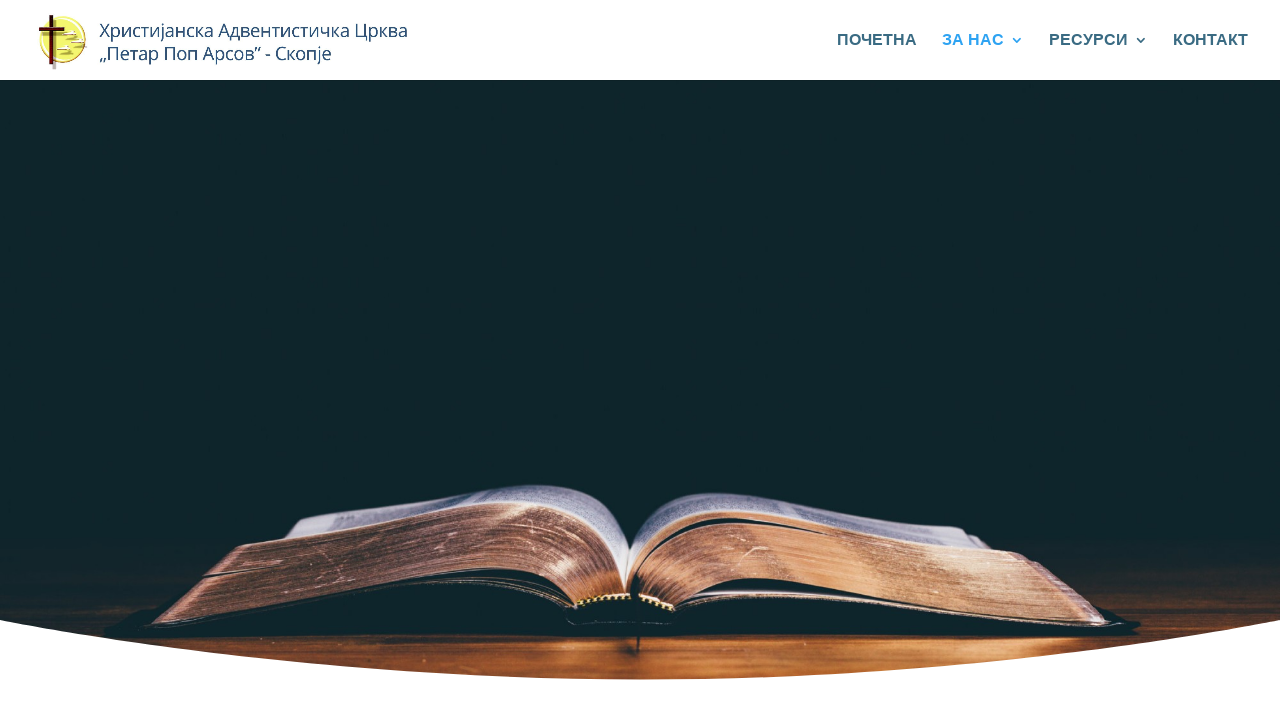

--- FILE ---
content_type: text/css
request_url: https://adventmk.org/wp-content/plugins/harikalet-list-posts/assets/css/front.css
body_size: -63
content:
.hk-list-format-title .hk-list-post-item {
    margin-bottom: 10px;
}

.hk-list-format-thumbnail .hk-list-post-item {
    margin-bottom: 30px;
}

.hk-list-format-thumbnail img {
    border-radius: 5px;
}

.hk-list-post-item a, .hk-list-post-item a:hover, .hk-list-post-item a:focus {
    color: #133a62;
}

.hk-list-post-item.current-post-item a {
   font-weight: bold;
}

.hk-list-post-item.hidden {
    display: none;
}

.hk-list-show-more-btn-ctn {
    text-align: center;
}

.hk-list-show-more-btn {
    background: #133a62;
    padding: 5px 10px;
    border-radius: 5px;
    color: white;
    cursor: pointer;
    text-transform: uppercase;
    font-size: 14px;
}

.hk-list-show-more-btn:hover, .hk-list-show-more-btn:active, .hk-list-show-more-btn:focus {
    color: white;
}

--- FILE ---
content_type: text/css
request_url: https://adventmk.org/wp-content/plugins/harikalet-prayer-request/assets/css/front.css?ver=6.9
body_size: 458
content:
#prayer-request-form-container .request-error, .feedback-message {
    display: none;
}

#prayer-request-form-container .input-container {
    margin: 20px 0;
}

#prayer-request-form-container .input-container.horizontal {
    display: flex;
}

#prayer-request-form-container .vertical-center {
    align-items: center;
}

#prayer-request-form-container .input-container.horizontal .input-column {
    flex: 1;
}

#prayer-request-form-container .input-container.horizontal .input-column.text.align-right {
    text-align: right;
}

#prayer-request-form-container .input-container.horizontal .input-column:last-child {
    margin-left: 20px;
}

#prayer-request-form-container .input-container input[type="text"],
#prayer-request-form-container .input-container input[type="email"],
#prayer-request-form-container .input-container textarea {
    width: 100%;
    max-width: 100%;
    padding: 10px;
    border-radius: 5px;
    border: 1px solid #ececec;
}

#prayer-request-form-container .input-container textarea {
    min-height: 150px;
}

#prayer-request-form-container .input-container select {
    padding: 10px;
    border-radius: 5px;
    border: 1px solid #ececec;
}

#prayer-request-form-container .input-container label {
    cursor: pointer;
}

#prayer-request-form-container .input-container .notify-text {
    display: inline-block;
    margin-left: 10px;
}

#prayer-request-form-container .request-error {
    font-size: 0.9em;
    color: #ad0000;
}

#prayer-request-form-container .feedback-message {
    padding: 10px 0;
    margin: 10px 0;
}

#prayer-request-form-container .feedback-message .text {
    padding: 10px;
}

#prayer-request-form-container #pr-success {
    background: #47a03e;
    color: white;
}

#prayer-request-form-container #pr-error {
    background: #831f19;
    color: white;
}

#prayer-requests-container {
    margin-top: 50px;
}

#prayer-requests-container .prayer-request {
    margin: 50px 0;
    border-bottom: 1px solid #ececec;
    padding: 10px;
}

#prayer-requests-container .prayer-request:last-child {
    border-bottom: none;
}

#prayer-requests-container .prayer-request-name {
    font-size: 0.9em;
    font-weight: bold;
}

#prayer-requests-container .prayer-request-text {
    padding: 20px 0;
}

#prayer-requests-container .prayer-request-button-container {
    text-align: right;
    margin: 10px 0;
}

#prayer-requests-container .prayed-button[disabled] {
    cursor: not-allowed;
    background: #cecece;
}

#prayer-requests-container .prayed-count-wrap {
    display: inline-block;
    margin-right: 10px;
}

#prayer-requests-container .pr-button, #prayer-request-form-container .pr-button {
    background: #0073a1;
    display: inline-block;
    padding: 10px;
    border-radius: 3px;
    color: white;
    font-size: 1em;
    cursor: pointer;
}

#prayer-requests-container .prayed-button.pr-button {
    padding: 5px;
}


@media only screen and (max-width: 500px) {
    #prayer-request-form-container .input-container.horizontal {
        flex-direction: column;
        margin-bottom: 0;
    }

    #prayer-request-form-container .input-container.horizontal .input-column {
        margin-bottom: 20px;
    }

    #prayer-request-form-container .input-container.horizontal .input-column:last-child {
        margin-left: 0;
        margin-bottom: 0;
    }

    #prayer-request-form-container .input-container.horizontal .input-column.text.align-right {
        text-align: center;
    }
}

--- FILE ---
content_type: text/css
request_url: https://adventmk.org/wp-content/plugins/harikalet-woocommerce-donations/assets/css/front.css?ver=0.0.9
body_size: 1685
content:
.harikalet-donation-cards {
    display: flex;
    flex-wrap: wrap;
    justify-content: center;
}

.donation-card {
    background: #ededed;
    position: relative;
    padding: 10px;
    border-radius: 5px;
    width: 300px;
    height: 145px;
    margin: 10px;
    display: flex;
    justify-content: center;
    align-items: center;
}

.donation-card.predefined-amount {
    cursor: pointer;
}

.donation-card-content {
    display: flex;
    flex-direction: column;
    justify-content: center;
    align-items: center;
    z-index: 3;
    background: white;
    padding: 10px;
    border-radius: 5px;
    box-shadow: 0 0 10px rgba(0, 0, 0, .1);
}

.donation-card-main-content {
    display: flex;
    align-items: flex-end;
    justify-content: center;
}

.custom-amount.donation-card .donation-card-content {
    width: 220px;
    padding-top: 0;
    padding-bottom: 0;
}

.donation-card-content input {
    border: none !important;
    background-color: transparent !important;
    border-bottom: 2px dashed black !important;
    font-size: 2rem;
    padding: 0 !important;
    font-weight: bold;
    text-align: right;
    color: black !important;
    width: 140px;
    height: 30px;
}

.predefined-amount-number {
    font-size: 2rem;
    font-weight: bold;
    line-height: 2.1rem;
}

.donation-card-front-image {
    width: 100%;
    height: 100%;
    border-radius: 5px;
    background-repeat: no-repeat;
    background-position: center;
    background-size: cover;
    position: absolute;
    z-index: 2;
    filter: grayscale(1);
    transition: all 300ms;
}

.card-selected .donation-card-front-image {
    filter: grayscale(0);
}

@media (hover: hover) {
    .donation-card:hover .donation-card-front-image {
        filter: grayscale(0);
    }
}

.donation-card-action-block {
    bottom: 3px;
    right: 3px;
    display: flex;
    justify-content: center;
    align-items: center;
    position: absolute;
    background: #ffffff;
    width: 30px;
    height: 30px;
    z-index: 2;
    border-radius: 5px 0 5px 0;
    box-shadow: 0 0 10px rgba(0, 0, 0, .1);
}

.donation-card-central-meta-content {
    font-size: 14px;
    text-transform: lowercase;
    letter-spacing: 1px;
    padding: 5px 0;
}

.donation-card-central-meta-content.top {
    font-size: 13px;
    letter-spacing: 0;
    text-align: center;
    padding: 0;
}

.donation-card-central-meta-content.bottom {
    padding: 10px 0;
}

.donation-card-action-block {
    opacity: 0;
    transition: all 300ms;
}

.card-loading .donation-card-action-block {
    opacity: 1;
}

.loading-state {
    display: flex;
    align-items: center;
    justify-content: center;
}

.loading-state .dashicons-image-rotate {
    font-size: 1.4rem;
    margin-top: 1px;
    margin-left: 2px;
    color: #f44336;
    width: inherit;
    height: inherit;
    animation: rotate 2s linear infinite;
}

.add-custom-donation {
    display: inline-block;
    border-radius: 3px;
    color: #2a2a2a;
    padding: 3px 5px;
    text-transform: uppercase;
    letter-spacing: 1px;
    cursor: pointer;
    border: 1px solid #b9b9b9;
    transition: all 300ms;
}

.donation-card:hover .add-custom-donation {
    background: #8bc34a;
    color: white;
    border: 1px solid #83b747;
}

#hwd-cart-fixed {
    position: fixed;
    top: 50%;
    right: 0;
    padding: 10px;
    background: white;
    font-size: 16px;
    border-radius: 5px 0 0 5px;
    box-shadow: 0 0 30px 0 #c7c7c7;
    transform: translateY(-50%);
    transform-origin: right center;
    z-index: 1000;
    -webkit-font-smoothing: antialiased;
}

#hwd-cart-fixed.updated-donations {
    box-shadow: 0 0 20px #f52f0b;
}

#hwd-cart-fixed.updated-donations.state-mini {
    animation: enlarge-mini 600ms linear 3;
}

#hwd-cart-fixed.updated-donations.state-max {
    animation: enlarge-max 600ms linear 3;
}

#hwd-cart-fixed.state-max {
    width: 300px;
}

#hwd-cart-mini {
    cursor: pointer;
}

#hwd-cart-mini, #hwd-cart-max {
    display: none;
}

#hwd-cart-fixed.state-mini #hwd-cart-mini, #hwd-cart-fixed.state-max #hwd-cart-max {
    display: block;
}

#hwd-header {
    display: flex;
    align-items: center;
    justify-content: space-between;
    padding: 5px;
}

#hwd-cart-fixed-title {
    font-weight: bold;
    text-transform: uppercase;
}

#hwd-cart-close-max {
    cursor: pointer;
    background: #dddddd;
    width: 25px;
    height: 25px;
    display: flex;
    align-items: center;
    justify-content: center;
    border-radius: 50%;
}

#hwd-cart-fixed .hwd-cart-items {
    max-height: calc(100vh - 180px);
    overflow-y: auto;
}

.hwd-cart-item, #hwd-cart-fixed .hwd-cart-total {
    display: flex;
    justify-content: space-between;
    align-items: center;
    padding: 5px;
}

#hwd-cart-inline .hwd-cart-item {
    display: grid;
    grid-template-columns: 200px 1fr 200px 30px;
}

#hwd-cart-inline .hwd-cart-total {
    display: grid;
    grid-template-columns: auto 200px;
    padding: 20px 5px;
    font-weight: bold;
    border-top: 1px solid #838383;
    margin-top: 20px;
    font-size: 1.2rem;
}

#hwd-cart-fixed .hwd-cart-total {
    border-top: 1px solid #4e4e4e;
    font-weight: bold;
}

#hwd-cart-fixed .hwd-cart-item-amount, #hwd-cart-fixed .hwd-cart-total-sum {
    width: 120px;
    text-align: right;
    flex-shrink: 0;
}

#hwd-cart-fixed-btn {
    display: inline-block;
    background: #8bc34a;
    padding: 1px 5px;
    margin-top: 5px;
    border-radius: 3px;
    text-transform: uppercase;
    font-size: 14px;
    color: white;
}

#hwd-cart-inline-btn {
    display: inline-block;
    background: #8bc34a;
    padding: 5px 10px;
    margin-top: 5px;
    border-radius: 3px;
    text-transform: uppercase;
    font-size: 16px;
    color: white;
}

#hwd-cart-inline-inside {

}

#hwd-cart-inline .hwd-cart-item-media img {
    border-radius: 5px;
}

#hwd-cart-inline .hwd-cart-item-title {
    font-size: 1.2rem;
    padding: 10px 20px;
}

#hwd-cart-inline .hwd-cart-item-amount {
    text-align: right;
    font-size: 1.2rem;
    font-weight: bold;
}

#hwd-cart-inline .hwd-cart-total-label {
    text-align: right;
}

#hwd-cart-inline .hwd-cart-total-sum {
    text-align: right;
}

.hwd-remove-cart-item {
    display: flex;
    justify-content: center;
    align-items: center;
    cursor: pointer;
}

body.loading .hwd-remove-cart-item {
    cursor: default;
}

.hwd-remove-cart-item .icon-remove > span {
    padding-top: 4px;
    color: #f52f0b;
}

.hwd-remove-cart-item.is-loading{
    padding-top: 2px;
}

.hwd-remove-cart-item.is-loading .icon-remove {
    display: none;
}

.hwd-remove-cart-item:not(.is-loading) .icon-loading {
    display: none;
}

.hwd-remove-cart-item.is-loading .icon-loading {
    display: flex;
}

.hwd-remove-cart-item .icon-loading {
    animation: rotate 2s linear infinite;
    display: flex;
    align-items: center;
    justify-content: center;
}

.hwd-remove-cart-item .icon-loading > span {
    font-size: 14px;
    line-height: inherit;
    color: #0a4b78;
}

.woocommerce-cart-form__contents :nth-child(4), .woocommerce-cart-form__contents :nth-child(5) {
    display: none;
}

.woocommerce-cart-form__contents td.actions {
    display: none;
}

.woocommerce-cart table.cart img {
    width: 150px;
}

.woocommerce-cart tr.cart-subtotal, .woocommerce-checkout tr.cart-subtotal {
    display: none;
}

.woocommerce-checkout .cart_item .product-quantity {
    display: none;
}

.hkd-feedback {
    max-width: 600px;
    margin: 0 auto;
}

.hkd-feedback-message {
    padding: 15px;
    border-radius: 5px;
    position: relative;
}

.hkd-feedback-message.error {
    background: #f52f0b;
    color: white;
}

.hkd-feedback-message-close {
    position: absolute;
    right: 0;
    top: 0;
    cursor: pointer;
}

.hwd-cart-empty {
    padding: 5px;
}

@media only screen and (max-width: 600px) {
    #hwd-cart-inline .hwd-cart-item {
        grid-template-columns: 1fr 1fr 1fr 1fr;
        margin-bottom: 40px;
    }
    #hwd-cart-inline .hwd-cart-item-media {
        grid-column-start: 1;
        grid-column-end: 6;
    }
    #hwd-cart-inline .hwd-cart-item-title {
        padding-left: 0;
        grid-column-start: 1;
        grid-column-end: 3;
    }
    #hwd-cart-inline .hwd-cart-item-amount {
        padding-left: 0;
        grid-column-start: 3;
        grid-column-end: 5;
    }
    #hwd-cart-inline .hwd-remove-cart-item {
        grid-column-start: 5;
        grid-column-end: 6;
    }
}

@keyframes rotate {
    from {
        transform: rotate(0deg);
    }
    to {
        transform: rotate(360deg);
    }
}

@keyframes enlarge-mini {
    0% {
        transform: translateY(-50%);
    }
    50% {
        transform: translateY(-50%) scale(1.3);
    }
    100% {
        transform: translateY(-50%);
    }
}

@keyframes enlarge-max {
    0% {
        transform: translateY(-50%);
    }
    50% {
        transform: translateY(-50%) scale(1.025);
    }
    100% {
        transform: translateY(-50%);
    }
}

--- FILE ---
content_type: text/css
request_url: https://adventmk.org/wp-content/et-cache/12535/et-divi-dynamic-tb-6178-12535-late.css?ver=1767385059
body_size: -149
content:
@font-face{font-family:ETmodules;font-display:block;src:url(//adventmk.org/wp-content/themes/Divi/core/admin/fonts/modules/social/modules.eot);src:url(//adventmk.org/wp-content/themes/Divi/core/admin/fonts/modules/social/modules.eot?#iefix) format("embedded-opentype"),url(//adventmk.org/wp-content/themes/Divi/core/admin/fonts/modules/social/modules.woff) format("woff"),url(//adventmk.org/wp-content/themes/Divi/core/admin/fonts/modules/social/modules.ttf) format("truetype"),url(//adventmk.org/wp-content/themes/Divi/core/admin/fonts/modules/social/modules.svg#ETmodules) format("svg");font-weight:400;font-style:normal}

--- FILE ---
content_type: text/css
request_url: https://adventmk.org/wp-content/themes/divi-child/style.css?ver=4.25.1
body_size: -230
content:
/*
 Theme Name:     Divi Child
 Description:    Divi Child Theme
 Template:       Divi
 Version:        1.0.0
*/
 
 
/* =Theme customization starts here
------------------------------------------------------- */

--- FILE ---
content_type: text/css
request_url: https://adventmk.org/wp-content/et-cache/12535/et-core-unified-12535.min.css?ver=1767385059
body_size: 4253
content:
.vertical-center{-webkit-box-align:center;-ms-flex-align:center;align-items:center}.et_pb_toggle{transition:1500ms}.et-pb-contact-message{font-family:'Montserrat',Helvetica,Arial,Lucida,sans-serif;font-weight:300;font-size:20px;line-height:1.8em;color:green}.pb-0 h3{padding-bottom:0}.hk-tabs .et_pb_tabs_controls{display:flex;gap:1px}.hk-tabs .et_pb_tabs_controls>li{flex:1;display:flex;justify-content:center;border-right:0;background:#d4dfe4;border-radius:3px}.hk-tabs .et_pb_tabs_controls>li a{font-size:18px;font-weight:300;color:#024d6e!important}.hk-tabs .et_pb_tabs_controls>li.et_pb_tab_active{background:#024d6e}.hk-tabs .et_pb_tabs_controls>li.et_pb_tab_active a{color:white!important}.page-id-6089 #page-container{background:#002642}.page-id-6089 .et-l--post{display:none}#hk-bible{margin:40px auto;max-width:1080px;font-size:15px;background:white;padding:20px;border-radius:10px}#hk-bible-bibles-selector{max-width:100%}#hk-bible-bibles-selector .selected-item{max-width:100%}@media only screen and (max-width:1450px){#hk-bible-prev-chapter{left:5%}#hk-bible-next-chapter{right:5%}}@media only screen and (max-width:1290px){#hk-bible-prev-chapter{left:1%}#hk-bible-next-chapter{right:1%}}@media only screen and (max-width:1180px){#hk-bible{margin:40px;max-width:100%}#hk-bible-prev-chapter{left:-10px}#hk-bible-next-chapter{right:-10px}#hk-bible-header{flex-wrap:wrap}.hk-bible-header-block{margin-bottom:10px}}@media only screen and (max-width:768px){.hk-bible-header-block{margin-bottom:0}#hk-bible-chapter-selector{margin-bottom:0}}@media only screen and (max-width:440px){#hk-bible{margin:0;border-radius:0;padding:10px}#hk-bible-header{align-items:flex-start}#hk-bible-search-container{margin-right:0}.hk-bible-header-block>.flex,.hk-bible-header-block{width:100%}#hk-bible-header>.hk-bible-header-block:first-child>div{align-self:center;margin-right:8px}#hk-bible-content{padding-bottom:60px}.chapter-nav-button{position:absolute;bottom:10px;top:auto}.chapter-nav-button span{color:#002642!important}#hk-bible-prev-chapter{left:0}#hk-bible-next-chapter{right:0}}.hk-bible-selector-items.grid .hk-bible-selector-item{line-height:26px}.hk-bible-selector-header .selected-item,#hk-bible-search-btn,.paginator-item.paginator-button{background:#002642}.hk-bible-home-icon-button span,.chapter-nav-button span,#hk-bible .info-text a,#hk-bible .info-text .highlight,.mode-text{color:#002642}.chapter-nav-button span{color:white}.hk-bible-home-icon-button span:hover{color:#000C14}#hk-bible-cb-button{background:#840032}#footer-section .link-section{margin-bottom:30px;font-family:'Poppins',Helvetica,Arial,Lucida,sans-serif}#footer-section .link-section-title{margin-bottom:10px;font-size:1.1rem}#footer-section .link-section.latest{margin-bottom:0}#footer-section .link-section a,#footer-section .link-section .without-link{color:rgba(255,255,255,0.8);display:block;padding:5px 0}#footer-section .page-link{font-size:1.15em;font-weight:200}#footer-section .anchor-link{font-weight:100}#footer-line-links{display:flex;align-items:center;margin:0;padding:0;justify-content:center;flex-wrap:wrap}#footer-line-links li{padding:3px 12px;position:relative}#footer-line-links li:not(:last-child):after{content:'•';position:absolute;right:-5px;font-size:14px}@media only screen and (max-width:980px){.et_pb_column{margin-bottom:10px}}@media only screen and (max-width:768px){#footer-line-links{flex-wrap:nowrap;flex-direction:column}#footer-line-links li:not(:last-child):after{content:''}}#footer-line .et_pb_social_media_follow li{margin-bottom:0}.et_pb_newsletter_form{max-width:500px}.et_pb_newsletter_fields{flex-wrap:nowrap;background:white;border-radius:20px}.et_pb_newsletter .et_pb_newsletter_fields>*{flex-basis:inherit}#footer-section #et_pb_signup_email{border-radius:20px;padding-left:20px!important}.et_pb_newsletter_fields p.et_pb_newsletter_field{padding-bottom:0}#page-container #footer-section .et_pb_newsletter_button.et_pb_button{border-radius:20px;padding:12px 1em!important}#sunset-container{display:flex;align-items:center;margin-top:25px}#sunset-icon{display:block;font-size:2.4rem;color:#ff9800;margin-right:10px}@media only screen and (max-width:980px){.et_pb_newsletter_fields{background:transparent}.et_pb_newsletter_button_wrap{flex:1;margin-top:10px}#footer-section #et_pb_signup_email{text-align:center}}.harikalet-daily-verse blockquote,.harikalet-daily-quote blockquote{border-left:none;padding-left:0}.harikalet-daily-video-container .text{margin-top:10px}.harikalet-daily-song-container .et_pb_toggle{background:transparent;border:none;padding-left:0}.harikalet-daily-song-container .et_pb_toggle_title{color:white!important;text-transform:uppercase}.harikalet-daily-song-container .et_pb_toggle_content{color:rgba(255,255,255,.9)}.mec-slider-t1-wrap{background:rgba(255,255,255,0.3)}.et-cart-info{display:none}#top-menu li a{font-weight:600!important;color:#3a6b83}#top-menu li li a{font-weight:500!important}.nav li ul{padding:0;border-top:none;border-radius:0 0 10px 10px}#top-menu li li{padding:0;width:100%}#top-menu li li a{width:auto;padding:10px 15px;font-size:.95rem;text-transform:initial}.mec-slider-t1-wrap .mec-owl-theme .owl-nav .owl-prev,.mec-slider-t1-wrap .mec-owl-theme .owl-nav .owl-next{height:auto}.mec-owl-theme .owl-nav [class*='owl-']:hover{background:#e7ecf5!important}.single-mec-events .mec-events-event-image{text-align:center}@media only screen and (min-width:769px){.mec-slider-t1-wrap .mec-owl-theme .owl-nav .owl-prev{left:-95px}}@media only screen and (max-width:768px){.mec-slider-t1-wrap .mec-owl-theme .owl-nav .owl-next,.mec-slider-t1-wrap .mec-owl-theme .owl-nav .owl-prev{top:318px;height:50px;width:50px;display:flex;align-items:center;justify-content:center}.mec-slider-t1 .mec-slider-t1-content{padding-top:80px}.mec-slider-t1-wrap .mec-owl-theme .owl-nav .owl-next,.mec-slider-t1-wrap .mec-owl-theme .owl-nav .owl-prev,.mec-slider-t1-wrap .mec-owl-theme .owl-nav .owl-next:hover,.mec-slider-t1-wrap .mec-owl-theme .owl-nav .owl-prev:hover,.mec-slider-t1-wrap .mec-owl-theme .owl-nav .owl-next:focus,.mec-slider-t1-wrap .mec-owl-theme .owl-nav .owl-prev:focus,.mec-slider-t1-wrap .mec-owl-theme .owl-nav .owl-next:active,.mec-slider-t1-wrap .mec-owl-theme .owl-nav .owl-prev:active{background:#0d5889!important}.mec-slider-t1-wrap .mec-owl-theme .owl-nav .owl-next i,.mec-slider-t1-wrap .mec-owl-theme .owl-nav .owl-prev i,.mec-slider-t1-wrap .mec-owl-theme .owl-nav .owl-next i:hover,.mec-slider-t1-wrap .mec-owl-theme .owl-nav .owl-prev i:hover,.mec-slider-t1-wrap .mec-owl-theme .owl-nav .owl-next i:focus,.mec-slider-t1-wrap .mec-owl-theme .owl-nav .owl-prev i:focus,.mec-slider-t1-wrap .mec-owl-theme .owl-nav .owl-next i:active,.mec-slider-t1-wrap .mec-owl-theme .owl-nav .owl-prev i:active{color:#ffffff!important}.single-mec-events .mec-container{width:auto}}.blurb-vertical-align .et_pb_blurb_content{display:flex;align-items:center}.blurb-vertical-align .et_pb_blurb_content>div{display:block}.blurb-vertical-align .et_pb_blurb_content .et_pb_main_blurb_image{margin-bottom:0}.blurb-vertical-align .et_pb_blurb_content h4{padding-bottom:0}.et_pb_social_media_follow .et_pb_social_icon .icon{height:30px!important;width:30px!important;display:flex;align-items:center;justify-content:center}.et_pb_social_media_follow .et_pb_social_icon .icon:before{font-size:16px!important}.accordion-hk .et_pb_accordion_item.et_pb_toggle_close{padding:15px}.bookly-nav-steps{border-top:none!important}.bookly-form *,.bookly-form-group label,.bookly-form select{font-size:18px!important}.bookly-entity{display:flex;align-items:center;margin-top:20px}.bookly-entity-media{line-height:0;margin-right:20px;flex-shrink:0}.bookly-entity-media img{width:140px;height:140px;border-radius:50%}.bookly-entity-text{font-size:18px;font-family:'Montserrat',Helvetica,Arial,Lucida,sans-serif;font-weight:300}.bookly-progress-tracker .step{background:#f7fcff}.wq_questionTextCtr{padding-left:0!important}.wq_questionTextCtr h4{font-size:24px!important}.wq_singleAnswerCtr .wq_answerTxtCtr{font-weight:300!important}.wq-quiz.wq-skin-flat .wq_singleAnswerCtr{margin-bottom:5px}.wq_quizProgressBar>span{box-shadow:none!important;border:none!important}.epyt-gallery-list .epyt-gallery-title{font-size:16px;font-family:'Montserrat',Helvetica,Arial,Lucida,sans-serif}#custom-post-template .et_social_inline_bottom{padding-top:30px}#prayer-request-form{background-image:radial-gradient(circle at center,#0d5889 0%,#004c6b 100%);border-radius:5px;padding:30px}#prayer-request-form input,#prayer-request-form textarea,#prayer-request-form select{font-size:1em;padding:20px}#prayer-request-form .title,#prayer-requests-container .title{font-family:'Montserrat',Helvetica,Arial,Lucida,sans-serif;font-size:30px}#prayer-request-form .title{color:white}#prayer-request-form .input-column.text,#prayer-request-form .notify-text{color:white}#prayer-request-form input,#prayer-request-form textarea,#prayer-request-form select,#prayer-request-form-container #pr-success,#prayer-request-form-container #pr-error,#prayer-request-form-container .pr-button{color:white;font-family:'Montserrat',Helvetica,Arial,Lucida,sans-serif;font-weight:300;font-size:18px;opacity:1}#prayer-request-form-container #pr-success{background:#5B90BF}#prayer-request-form ::placeholder{color:#979797}#prayer-request-form-container .input-container input[type="text"],#prayer-request-form-container .input-container input[type="email"],#prayer-request-form-container .input-container textarea,#prayer-request-form-container .input-container select{background:white;color:#242424;border:1px solid white}#prayer-requests-container .prayer-request{border-bottom:1px solid #a2a2a2}#prayer-requests-container .prayer-request,#prayer-request-form-container .notify-text,#prayer-request-form-container .input-container{font-family:'Montserrat',Helvetica,Arial,Lucida,sans-serif;font-weight:300;font-size:18px}#prayer-request-form #prayer-submit-button{color:#0d5889;border:none;border-radius:5px;font-size:18px;font-family:'Montserrat',Helvetica,Arial,Lucida,sans-serif!important;font-weight:300;text-transform:uppercase;background-color:#ffffff}#prayer-request-form #prayer-submit-button:hover,#prayer-request-form #prayer-submit-button:focus,#prayer-request-form #prayer-submit-button:active{color:#0d5889;background-color:#ffffff}#prayer-requests-container .prayed-button{color:#ffffff;border:none;border-radius:5px;font-size:12px;font-family:'Montserrat',Helvetica,Arial,Lucida,sans-serif!important;font-weight:300;background-color:#0d5889}.caldera-grid input.form-control{border-radius:5px 5px 5px 5px;font-family:'Montserrat',Helvetica,Arial,Lucida,sans-serif;font-weight:300;font-size:18px;background-color:white;color:#242424;padding:10px;border-radius:5px;border:1px solid white;height:auto;box-shadow:none}.caldera-grid input.form-control:focus,.caldera-grid input.form-control:active{box-shadow:none;border:1px solid white}.caldera-grid label.control-label{font-family:'Montserrat',Helvetica,Arial,Lucida,sans-serif;font-weight:600;font-size:18px;color:#ffffff}.caldera-grid .checkbox label{font-family:'Montserrat',Helvetica,Arial,Lucida,sans-serif;font-weight:300;font-size:18px;color:#ffffff}.caldera-grid .checkbox input[type=checkbox]{margin-right:10px;transform:scale(1.5)}.caldera-grid .btn{color:#0d5889;border:none;border-radius:5px;font-size:18px;font-family:'Montserrat',Helvetica,Arial,Lucida,sans-serif!important;font-weight:300;text-transform:uppercase;background-color:#ffffff}.caldera-grid .btn:hover,.caldera-grid .btn:focus,.caldera-grid .btn:active{color:#0d5889;background-color:#ffffff}.woocommerce-cart table.cart td.actions .coupon .input-text{width:220px;height:34px;font-size:16px!important}.woocommerce-cart table.cart td.product-quantity .input-text{height:34px;font-size:16px!important}.woocommerce-cart #main-content .woocommerce .button,.woocommerce-checkout #main-content .woocommerce .button,#main-content .woocommerce-mini-cart__buttons>.button,#main-content .widget_product_search .woocommerce-product-search button,.woocommerce-account #main-content .woocommerce-button,.woocommerce-account.woocommerce-page #main-content .button,.woocommerce-page #main-content .woocommerce-message--info .woocommerce-Button,#comment-wrap #submit,#comment-wrap .comment-reply-link{color:#ffffff!important;border-width:0px;border-radius:5px;font-size:15px;font-family:'Montserrat',Helvetica,Arial,Lucida,sans-serif;font-weight:200;text-transform:uppercase;background-color:#0a7eaf;padding:4px 10px}#main-content .widget_product_search .woocommerce-product-search button{border-radius:0 3px 3px 0;cursor:pointer}.woocommerce-cart #main-content .woocommerce .button:hover{padding:4px 10px}.woocommerce-page #main-content .woocommerce-message--info .woocommerce-Button{background-color:#ffffff;color:#0a7eaf!important;font-weight:normal}.woocommerce-cart #main-content .woocommerce .button:after,.woocommerce-checkout #main-content .woocommerce .button:after,#main-content .woocommerce-mini-cart__buttons>.button:after,.woocommerce-account #main-content .woocommerce-button:after,.woocommerce-account.woocommerce-page #main-content .button:after,.woocommerce-page #main-content .woocommerce-message--info .woocommerce-Button:after,#comment-wrap .comment-reply-link:after{content:''}.woocommerce-cart #main-content .woocommerce .wc-proceed-to-checkout{text-align:right}.woocommerce-cart #main-content .woocommerce .wc-proceed-to-checkout .button{display:inline-block}.woocommerce-checkout #main-content .woocommerce input,#main-content .woocommerce-product-search input.search-field,.woocommerce-account.woocommerce-page input{height:34px;font-size:15px}.widget_product_search .woocommerce-product-search{display:flex}#main-content .woocommerce-product-search input.search-field{border:1px solid #bbb;border-radius:3px 0 0 3px}.woocommerce-checkout #customer_details{margin-bottom:30px}.woocommerce-checkout #payment{margin-top:40px;margin-bottom:40px}.woocommerce-checkout #main-content .woocommerce .woocommerce-info,.woocommerce-checkout #main-content .woocommerce .woocommerce-error{font-size:15px!important}.woocommerce-checkout #main-content .woocommerce .woocommerce-info a{font-weight:bold}.woocommerce-checkout .select2-container--default .select2-selection--single,.woocommerce-account.woocommerce-page .select2-container--default .select2-selection--single{height:34px}.woocommerce-checkout .select2-container--default .select2-selection--single .select2-selection__rendered,.woocommerce-account.woocommerce-page .select2-container--default .select2-selection--single .select2-selection__rendered{line-height:34px}.woocommerce-checkout .select2-container--default .select2-selection--single .select2-selection__arrow,.woocommerce-account.woocommerce-page .select2-container--default .select2-selection--single .select2-selection__arrow{height:34px}.owl-carousel .owl-item img{max-height:150px}.woocommerce-checkout .woocommerce-additional-fields .form-row textarea{height:auto;max-width:100%}.woocommerce-account.woocommerce-page .woocommerce-address-fields__field-wrapper{margin-bottom:20px}.woocommerce-account.woocommerce-page .woocommerce-MyAccount-content .button{margin-top:15px}.woocommerce-MyAccount-navigation ul{list-style:none;text-transform:uppercase;padding:0;margin-bottom:30px}.woocommerce-MyAccount-navigation ul a{display:block;padding:7px 0;color:rgba(0,0,0,.6)}.woocommerce-MyAccount-navigation ul li:last-child a{border-bottom:none}.woocommerce-MyAccount-navigation ul li.is-active a{font-weight:bold;color:#0a7eaf}.et_pb_wc_reviews .comment-reply-title{margin-bottom:10px}.woocommerce #reviews #comment{height:115px}.woocommerce div.product form.cart .variations td.label{padding-top:8px!important;display:none}.et_pb_wc_add_to_cart form.cart .variations td.value span:after{margin-top:0}.et_pb_signup_0_tb_footer.et_pb_subscribe .et_pb_newsletter_form .et_pb_newsletter_result h2{font-size:24px!important;font-weight:300;padding-bottom:initial;line-height:28px}.woocommerce div.product form.cart .variations{margin-top:40px;position:relative}.return-to-shop .button{display:none!important}.woocommerce ul.products[class*=columns-] li.product:nth-child(2n),.woocommerce-page ul.products[class*=columns-] li.product:nth-child(2n){float:left}#commentform input[type=email],#commentform input[type=text],#commentform input[type=url],#commentform textarea{color:#5d5d5d}.woocommerce-cart table.cart img{width:300px;border-radius:5px}#bwg_container1_0 #bwg_container2_0 .bwg_slideshow_image_wrap_0{background-color:transparent!important}#bwg_container1_0 #bwg_container2_0 .bwg_slideshow_dots_0{background:#004c6b!important}#bwg_container1_0 #bwg_container2_0 .bwg_slideshow_dots_active_0{background:#FFFFFF!important}#bwg_container1_0 #bwg_container2_0 img{border-radius:5px}.gecko .et_pb_newsletter .et_pb_newsletter_field{margin-bottom:0}.predefined-amount.donation-card .donation-card-main-content{color:black}.hwd-remove-cart-item .icon-remove>span{padding-top:1px}#messenger-toggle{cursor:pointer}.hk-gallery-block-divider-transition{position:relative;height:30px}.hk-gallery-block-divider-transition:before{content:'';background:linear-gradient(to bottom,rgb(255 255 255 / 30%) 0%,rgb(255 255 255 / 30%) 33.3%,rgb(255 255 255 / 60%) 33.4%,rgb(255 255 255 / 60%) 66.66%,rgb(255 255 255 / 90%) 66.67%,rgb(255 255 255 / 90%) 100%);width:100%;height:30px;position:absolute;bottom:0;z-index:2}.hk-list-post-item{font-size:18px}.hk-list-format-thumbnail .hk-list-post-item{background:#efefef;border-radius:5px}.hk-list-format-title .hk-list-post-item{margin-bottom:20px;border-bottom:1px solid #dbdbdb;padding-bottom:20px}.harikalet-posts-list-container .hk-list-post-item:last-child{border-bottom:none}.hk-list-post-item a{color:#004c6b}.hk-list-format-thumbnail img{border-radius:5px 5px 0 0}.hk-list-format-thumbnail .hk-list-post-item-title{padding:5px 10px 10px;text-align:center}.timeline-date-module{padding-top:100px;padding-bottom:20px}.timeline-block .timeline-date-module:first-child{padding-top:0}.timeline-date{position:absolute;top:-30px;left:-64px;border:8px solid #333333;border-radius:50%;width:80px;height:80px;display:flex;justify-content:center;font-weight:bold;align-items:center;background:white;color:#333333;font-size:24px;z-index:2}@media only screen and (max-width:767px){.timeline-date{left:-43px;border:5px solid #333333;width:60px;height:60px;font-size:18px}}.nav-previous{margin-bottom:20px}.nav-previous a,.nav-next a{display:inline-flex;align-items:center}.nav-previous .meta-nav{margin-right:10px}.nav-next .meta-nav{margin-left:10px}.meta-nav{font-size:40px!important;padding-bottom:6px;margin-top:-4px;width:40px;height:40px;background:#2ea3f2;border-radius:50%;color:white;display:flex;justify-content:center;align-items:center}@media only screen and (max-width:980px){#main-header .et_menu_container{width:95%}}#gifts-contact-form .et_pb_contact_field_options_title,#gifts-contact-form .et_pb_contact_field_checkbox{color:white}#gifts-contact-form .et-pb-contact-message{color:white}#fb-root iframe{max-width:400px}#hwd-cart-inline .hwd-cart-item-title{line-height:24px}.wider-row{width:90%!important}.hwd-cart-item{font-size:14px;line-height:16px}.hwd-cart-item-title{flex:1}.harikalet-daily-sabbath-school-container .hk-ss-quarterly-container h3{}.harikalet-daily-sabbath-school-container .hk-ss-lesson-container h4{}.harikalet-daily-sabbath-school-container .hk-ss-lesson-date .date{}.harikalet-daily-sabbath-school-container .hk-ss-lesson-link .btn-lesson-link{}body.maintenance .description p{font-size:20px!important}.mec-wrap :not(.elementor-widget-container)>p{margin:0 0 20px 0;color:#000000;font-size:18px;line-height:1.8}.mec-single-event-date .mec-start-date-label{font-size:18px;color:#000000}.mec-single-event-time .mec-events-abbr{font-size:18px;color:#000000}.mec-single-event-location .mec-address,.mec-single-event-location h6{font-size:18px!important;color:#000000!important}

--- FILE ---
content_type: text/css
request_url: https://adventmk.org/wp-content/et-cache/12535/et-core-unified-tb-6178-deferred-12535.min.css?ver=1767385059
body_size: -13
content:
div.et_pb_section.et_pb_section_0_tb_footer{background-image:radial-gradient(circle at center,#0d5889 0%,#004c6b 100%)!important}.et_pb_section_0_tb_footer.et_pb_section{background-color:#00438c!important}.et_pb_row_1_tb_footer,body #page-container .et-db #et-boc .et-l .et_pb_row_1_tb_footer.et_pb_row,body.et_pb_pagebuilder_layout.single #page-container #et-boc .et-l .et_pb_row_1_tb_footer.et_pb_row,body.et_pb_pagebuilder_layout.single.et_full_width_page #page-container #et-boc .et-l .et_pb_row_1_tb_footer.et_pb_row{width:90%;max-width:2560px}.et_pb_text_0_tb_footer{font-size:16px;margin-bottom:0px!important}.et_pb_text_0_tb_footer h1,.et_pb_text_1_tb_footer h1{font-weight:700;font-size:35px}.et_pb_text_0_tb_footer h5{font-family:'Poppins',Helvetica,Arial,Lucida,sans-serif;font-size:1.1rem;color:rgba(255,255,255,0.8)!important}.et_pb_text_1_tb_footer.et_pb_text{color:rgba(255,255,255,0.8)!important}.et_pb_text_1_tb_footer{font-family:'Poppins',Helvetica,Arial,Lucida,sans-serif;font-weight:200;font-size:30px}

--- FILE ---
content_type: text/css
request_url: https://adventmk.org/wp-content/et-cache/12535/et-divi-dynamic-tb-6178-12535-late.css
body_size: -140
content:
@font-face{font-family:ETmodules;font-display:block;src:url(//adventmk.org/wp-content/themes/Divi/core/admin/fonts/modules/social/modules.eot);src:url(//adventmk.org/wp-content/themes/Divi/core/admin/fonts/modules/social/modules.eot?#iefix) format("embedded-opentype"),url(//adventmk.org/wp-content/themes/Divi/core/admin/fonts/modules/social/modules.woff) format("woff"),url(//adventmk.org/wp-content/themes/Divi/core/admin/fonts/modules/social/modules.ttf) format("truetype"),url(//adventmk.org/wp-content/themes/Divi/core/admin/fonts/modules/social/modules.svg#ETmodules) format("svg");font-weight:400;font-style:normal}

--- FILE ---
content_type: text/javascript
request_url: https://adventmk.org/wp-content/plugins/harikalet-prayer-request/assets/js/front.js?ver=6.9
body_size: 485
content:
jQuery(document).ready(function(){
    jQuery('#prayer-submit-button').on('click', function () {
        var data = {};

        var $form = jQuery('#prayer-request-form');
        var $success = jQuery('#pr-success');
        var $error = jQuery('#pr-error');
        var $container = jQuery('#prayer-request-form-container');

        var errorsCount = 0;

        $form.find('.request-error').hide();
        $container.find('.feedback-message').hide();

        var $name = jQuery('#pr-i-name');
        if ($name.val().length > 0) {
            data.name = $name.val();
        } else {
            $name.parent().find('.request-error').show();
            errorsCount++;
        }

        var $email = jQuery('#pr-i-email');
        if ($email.val().length > 0) {
            data.email = $email.val();
        } else {
            $email.parent().find('.request-error').show();
            errorsCount++;
        }

        var $scope = jQuery('#pr-i-scope');
        if ($scope.val().length > 0) {
            data.scope = $scope.val();
        }

        var $request = jQuery('#pr-i-request');
        if ($request.val().length > 0) {
            data.request = $request.val();
        } else {
            $request.parent().find('.request-error').show();
            errorsCount++;
        }

        var $notify = jQuery('#pr-i-notify');
        if ($notify.is(':checked')) {
            data.notify = 1;
        }

        data.action = 'submit_prayer_request';
        data._ajax_nonce = jQuery('#_pr').val();

        if (errorsCount === 0) {
            jQuery.post(pr_ajax_data.ajaxurl, data, function(response) {
                var data = JSON.parse(response);
                if (data.status === 'ok') {
                    $success.show();
                    $form.hide();
                } else {
                    $error.show();
                }
            }).error(function () {
                $error.show();
            });
        }
    });

    jQuery('.prayed-button').on('click', function () {
        var $button = jQuery(this);
        var $buttonBlock = $button.closest('.prayer-request-button-container');

        var data = {};
        data.action = 'submit_prayed';
        data._ajax_nonce = jQuery('#_prs').val();
        data.id = $button.data('id');

        if (!$button.data('clicked')) {
            jQuery.post(pr_ajax_data.ajaxurl, data, function(response) {
                var data = JSON.parse(response);
                if (data.status === 'ok') {
                    createCookie('prc', data.c, 1);
                    $button.prop('disabled', true);
                    $button.text(data.m);
                    $buttonBlock.find('.prayed-count').text(data.count);
                }
            }).error(function () {

            });
        }
        $button.data('clicked', true);
    });
});

function createCookie(name,value,days) {
    var expires = "";
    if (days) {
        var date = new Date();
        date.setTime(date.getTime() + (days*24*60*60*1000));
        expires = "; expires=" + date.toUTCString();
    }
    document.cookie = name + "=" + value + expires + "; path=/";
}

--- FILE ---
content_type: text/javascript
request_url: https://adventmk.org/wp-content/plugins/harikalet-woocommerce-donations/assets/js/front.js?ver=0.0.9
body_size: 696
content:
jQuery(document).ready(function(){
    jQuery(document).on('click', '.add-predefined-amount', function (){
        let $item = jQuery(this);
        if (!$item.closest('.harikalet-donation-category').hasClass('currently-adding')) {
            $item.closest('.harikalet-donation-category').addClass('currently-adding');
            addToCart($item.data('amount'), $item.data('category'), $item);
        }
    });

    jQuery(document).on('click', '.add-custom-donation', function (){
        let $item = jQuery(this).closest('.custom-amount');
        if (parseInt($item.find('input').val()) && !$item.closest('.harikalet-donation-category').hasClass('currently-adding')) {
            let category = $item.data('category');
            $item.closest('.harikalet-donation-category').addClass('currently-adding');
            jQuery('#hkd-feedback-' + category).slideUp().html('');
            addToCart(parseInt($item.find('input').val()), category, $item);
        }
    });

    jQuery(document).on('click', '#hwd-cart-mini', function () {
        jQuery(this).closest('#hwd-cart-fixed').removeClass('state-mini').addClass('state-max');
    });

    jQuery(document).on('click', '#hwd-cart-close-max', function () {
        jQuery(this).closest('#hwd-cart-fixed').removeClass('state-max').addClass('state-mini');
    });

    jQuery(document).on('click', '.hwd-remove-cart-item', function (){
        let $item = jQuery(this);
        if (!document.body.classList.contains('loading')) {
            document.body.classList.add('loading');
            $item.addClass('is-loading');
            let data = {};
            data.action = 'hwd_remove_donation';
            data._ajax_nonce = jQuery('#_hwdf').val();
            data.id = $item.data('id');
            jQuery.post(hwd_data.ajaxurl, data, function(response) {
                if (response) {
                    document.body.classList.remove('loading');
                    //$item.addClass('is-loading');
                    let data = JSON.parse(response);
                    if (data.inactive && Array.isArray(data.inactive)) {
                        for (let i = 0; i < data.inactive.length; i++) {
                            let $category = jQuery('#harikalet-donation-category-' + data.inactive[i]);
                            $category.find('.card-selected.custom-amount input').val('');
                            $category.find('.card-selected').removeClass('card-selected').addClass('card-default');
                        }
                    }
                    jQuery('#hwd-cart-fixed-inside').replaceWith(data.fixed);
                    jQuery('#hwd-cart-inline-inside').replaceWith(data.inline);
                }
            });
        }
    });

    jQuery(document).on('click', '.hkd-feedback-message-close', function () {
        jQuery(this).closest('.hkd-feedback').slideToggle().html('');
    });

});

function addToCart(amount, category, $item) {
    let data = {};
    data.action = 'hwd_add_donation';
    data._ajax_nonce = jQuery('#_hwdf').val();
    data.amount = amount;
    data.category = category;
    $item.removeClass('card-default').addClass('card-loading');
    jQuery.post(hwd_data.ajaxurl, data, function(response) {
        if (response) {
            let data = JSON.parse(response);
            if (data.status === 'ok') {
                jQuery('#harikalet-donation-category-' + category).find('.donation-card').removeClass('card-loading card-selected card-default').addClass('card-default');
                if ($item.hasClass('predefined-amount')) {
                    jQuery('#harikalet-donation-category-' + category + ' .custom-amount input').val('');
                }
                $item.removeClass('card-default').addClass('card-selected');
                $item.closest('.harikalet-donation-category').removeClass('currently-adding');
                jQuery('#hwd-cart-fixed-inside').replaceWith(data.fixed);
                jQuery('#hwd-cart-inline-inside').replaceWith(data.inline);

                if (!jQuery('#hwd-cart-fixed').hasClass('updated-donations')) {
                    jQuery('#hwd-cart-fixed').addClass('updated-donations');
                    setTimeout(function (){
                        jQuery('#hwd-cart-fixed').removeClass('updated-donations');
                    }, 2000);
                }
            } else {
                let $feedback = jQuery('#hkd-feedback-' + category);
                jQuery('#harikalet-donation-category-' + category).find('.donation-card.card-loading').removeClass('card-loading').addClass('card-default');
                if ($item.hasClass('custom-amount')) {
                    jQuery('#harikalet-donation-category-' + category + ' .custom-amount input').val('');
                }
                $item.closest('.harikalet-donation-category').removeClass('currently-adding');
                $feedback.html(data.html);
                $feedback.slideToggle();
            }
        }
    });
}

--- FILE ---
content_type: text/javascript
request_url: https://adventmk.org/wp-content/plugins/harikalet-daily-song/assets/js/front.js?ver=6.9
body_size: 1084
content:
//dom-slider
(function () {
    'use strict';

    initDomSlider()
    initPrintStyles()

    function initDomSlider() {
        const sheet = document.createElement('style')
        sheet.id = 'dom-slider'
        sheet.innerHTML = `
      .DOM-slider-hidden {
        height: 0 !important;
        padding-top: 0 !important;
        padding-bottom: 0 !important;
        border-top-width: 0 !important;
        border-bottom-width: 0 !important;
        margin-top: 0 !important;
        margin-bottom: 0 !important;
        overflow: hidden !important;
      }
    `
        document.head.appendChild(sheet)

        function slideDown({element, slideSpeed, easing, delay, visibleDisplayValue}) {
            return slide({
                element,
                slideSpeed,
                direction: 'down',
                easing,
                delay,
                visibleDisplayValue
            })
        }

        function slideUp({element, slideSpeed, easing, delay}) {
            return slide({
                element,
                slideSpeed,
                direction: 'up',
                easing,
                delay
            })
        }

        function slideToggle({element, slideSpeed, easing, delay, visibleDisplayValue}) {
            return slide({
                element,
                slideSpeed,
                easing,
                delay,
                visibleDisplayValue
            })
        }

        window.domSlider = {
            slideDown,
            slideUp,
            slideToggle
        }
    }

    function slide({
                       element,
                       slideSpeed,
                       direction,
                       easing,
                       delay = 0,
                       visibleDisplayValue = 'block'
                   }) {
        const domSliderId = element.dataset.domSliderId || (Date.now() * Math.random()).toFixed(0)

        if (!element.dataset.domSliderId) {
            element.dataset.domSliderId = domSliderId
        }

        const computedStyle = window.getComputedStyle(element)
        const isDisplayNoneByDefault = computedStyle.getPropertyValue('display') === 'none'
        const slideDirection = direction || (isDisplayNoneByDefault || element.classList.contains('DOM-slider-hidden') ? 'down' : 'up')
        const speed = slideSpeed ? slideSpeed : (slideSpeed === 0) ? 0 : 300

        let boxSizing = computedStyle.getPropertyValue('box-sizing')
        let paddingTop = parseInt(computedStyle.getPropertyValue('padding-top').split('px')[0])
        let paddingBottom = parseInt(computedStyle.getPropertyValue('padding-bottom').split('px')[0])
        let contentHeight = Math.max(element.scrollHeight - paddingTop - paddingBottom, 0)

        if (boxSizing === 'border-box') {
            contentHeight = Math.max(element.scrollHeight, 0)
        }

        if (element.dataset.sliding) {
            return Promise.resolve(element)
        }

        if (slideDirection === 'down' && !isDisplayNoneByDefault && !element.classList.contains('DOM-slider-hidden')) {
            return Promise.resolve(element)
        }

        if (slideDirection === 'up' && element.classList.contains('DOM-slider-hidden')) {
            return Promise.resolve(element)
        }

        element.dataset.sliding = true
        element.setAttribute('aria-hidden', slideDirection === 'down' ? 'false' : 'true')

        if (slideDirection === 'down' && isDisplayNoneByDefault) {
            element.classList.add('DOM-slider-hidden')
            element.style.display = visibleDisplayValue
            contentHeight = element.scrollHeight
        }

        // a fixed height is required in order to animate the height
        element.style.height = `${contentHeight}px`
        element.style.transition = `all ${speed}ms ${easing || ''}`
        element.style.overflow = 'hidden'

        return new Promise(function (resolve) {
            setTimeout(function () {
                // begin the animation
                element.classList.toggle('DOM-slider-hidden')
                resolve()
            }, +delay > 20 ? +delay : 20)
        })
            .then(function () {
                return new Promise(function (resolve) {
                    setTimeout(function () {
                        element.style.removeProperty('height')
                        element.style.removeProperty('transition')
                        element.style.removeProperty('overflow')
                        element.removeAttribute('data-sliding')

                        resolve(element)
                    }, speed)
                })
            })
    }

    function initPrintStyles() {
        let hiddenElements

        function showContent() {
            hiddenElements = document.querySelectorAll('.DOM-slider-hidden')
            hiddenElements.forEach(element => {
                element.classList.remove('DOM-slider-hidden')
            })
        }

        function hideContent() {
            hiddenElements.forEach(element => {
                element.classList.add('DOM-slider-hidden')
            })
        }

        window.onbeforeprint = showContent
        window.onafterprint = hideContent

        const mediaQueryList = window.matchMedia('print')
        mediaQueryList.addListener(function (mql) {
            if (mql.matches) {
                showContent()
                setTimeout(hideContent, 500)
            }
        })
    }
})()

const {slideToggle} = window.domSlider

document.addEventListener("DOMContentLoaded", function(event) {
    const button = document.querySelector('.harikalet-daily-song-container .toggle-btn');
    const text = document.querySelector('.harikalet-daily-song-container .harikalet-daily-song-text');
    button.addEventListener('click', (e)=>{
        slideToggle({element: text})
    })
});




